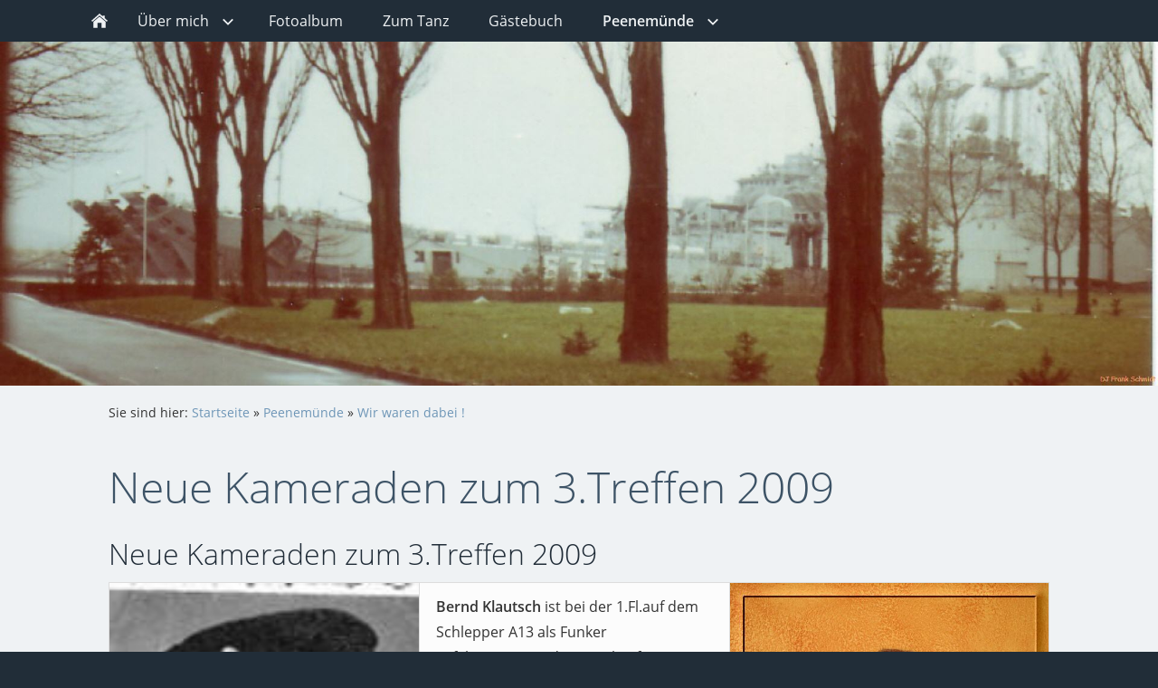

--- FILE ---
content_type: text/html
request_url: https://djfrankschmidt.de/peenemuende/wirwarendabei/neue-kameraden-zum-3treffen-2009.html
body_size: 11823
content:
<!DOCTYPE html>
<html lang="de">

<head>
<title>Neue Kameraden zum 3.Treffen 2009</title>
<meta charset="ISO-8859-1" />
<meta http-equiv="X-UA-Compatible" content="IE=edge" />
<meta name="viewport" content="width=device-width, initial-scale=1.0">
<meta name="author" content="Frank Schmidt" />
<meta name="description" content="" />
<meta name="keywords" lang="de" content="DJ Frank; die musik mit frank schmidt; DJ Fank Schmidt; Die Musik mit Frank Schmidt; DJ in Chemnitz; DJ f&uuml;r Festlichkeiten; DJ f&uuml;r Geburtstage; DJ f&uuml;r Hochzeiten; DJ f&uuml;r Feiern; Nachrichtenkompanie; Nachrichentenkompanie1; Nako1; Nako; Marinetreffen; 1.Flottille; Klaus Knauer; Peenem&uuml;nde; Volksmarinetreffen;" />
<meta name="generator" content="SIQUANDO Web 12 (#9750-8609)" />
<link rel="stylesheet" type="text/css" href="../../assets/sf.css" />
<link rel="stylesheet" type="text/css" href="../../assets/sd.css" />
<link rel="stylesheet" type="text/css" href="../../assets/sc.css" />
<link rel="shortcut icon" href="https://www.djfrankschmidt.de/images/favicon.ico" />
<script src="../../assets/jquery.js"></script>
<script src="../../assets/navigation.js"></script> 
<script src="../../assets/reykjavikslider.js"></script>
<script src="../../assets/common.js"></script>
</head>

<body>

<nav class="sqrnav">

<a href="#" class="sqrnavshow">Navigation öffnen</a>
<a href="#" class="sqrnavhide">Navigation schließen</a>
	
<ul>
	
<li class="sqrnavhome"><a href="../../index.php"><span>Startseite</span></a></li>

	
<li><a href="../../uebermich/index.php"><span>&Uuml;ber mich</span></a>
<ul>
<li><a href="../../uebermich/meinservicefuersie/index.php"><span>Meine Musik</span></a>
</li>
<li><a href="../../uebermich/special/index.php"><span>Die Show f&uuml;r Ihren Abend</span></a>
</li>
</ul>
</li>
<li><a href="../../meinfotoalbum/index.php"><span>Fotoalbum</span></a>
</li>
<li><a href="../../tanzveranstaltungen/index.php"><span>Zum Tanz</span></a>
</li>
<li><a href="../../gaestebuch/index.php"><span>G&auml;stebuch</span></a>
</li>
<li class="sqrnavactive"><a href="../index.php"><span>Peenem&uuml;nde</span></a>
<ul>
<li><a href="../treffen-der-nako-1-von-peenemuende/index.php"><span>Treffen der Nako 1 von Peenem&uuml;nde</span></a>
</li>
<li><a href="../alletreffendernako/index.php"><span>Alle Treffen</span></a>
</li>
<li class="sqrnavactive"><a href="./index.php"><span>Wir waren dabei !</span></a>
</li>
<li><a href="../links/index.php"><span>Links</span></a>
</li>
<li><a href="../kondolenz-an-rosi-knauer/index.php"><span>Kondolenz an Rosi Knauer</span></a>
</li>
<li><a href="../stille-see/index.php"><span>Stille See</span></a>
</li>
</ul>
</li>
</ul>
</nav>

<header data-autoprogress="5" data-parallax="1">
<div id="headercontainer">

<img src="../../images/hafen19822_eyecatcher.jpg" alt="" />
<div id="eyecatcherwait"></div>
</div>

</header>

<article class="sqrcontent">
<div id="content">
<div class="sqrpara">
<div id="sqrbreadcrumbs">

Sie sind hier:

<a href="../../index.php">Startseite</a>

&raquo; <a href="../index.php">Peenem&uuml;nde</a>
&raquo; <a href="./index.php">Wir waren dabei !</a>
</div>
</div>
<div class="sqrpara">
<h1>Neue Kameraden zum 3.Treffen 2009</h1>
</div>
<div class="sqrpara">
<h2 id="049b759dc910e3803">Neue Kameraden zum 3.Treffen 2009</h2>
<div class="sqrlbgroup sqrtable sqrtablescroll">

<table>

			<tbody>
			<tr>
                  <td style="width: 33%; text-align: left" class="sqrtablepic ">
      	                  	
        		
	              	      <a title="" class="sqrlblink" href="../../images/klautschberndaltweb.jpg">
	    	    	    
	    <img src="../../images/klautschberndaltweb_640.jpg" alt="" width="134" height="203"/>
	    
	    		</a>
			              	</td>
                      <td style="width: 33%; text-align: left" class="">
      	        <b>Bernd Klautsch</b> ist bei der 1.Fl.auf dem Schlepper A13 als Funker gefahren.Sp&auml;ter dann 6. Fl.auf A63 in Sa&szlig;nitz.Bis Ende 1964 auf dem Torpedologger R&uuml;gen 	              	</td>
                      <td style="width: 34%; text-align: left" class="sqrtablepic ">
      	                  	
        		
	              	      <a title="" class="sqrlblink" href="../../images/berndklautscha.jpg">
	    	    	    
	    <img src="../../images/berndklautscha_640.jpg" alt="" width="640" height="586"/>
	    
	    		</a>
			              	</td>
          </tr>
  			<tr>
                  <td style="width: 33%; text-align: left" class="sqrtablepic ">
      	                  	
        		
	              	      <a title="" class="sqrlblink" href="../../images/fernandobrosigaltweb.jpg">
	    	    	    
	    <img src="../../images/fernandobrosigaltweb_640.jpg" alt="" width="151" height="205"/>
	    
	    		</a>
			              	</td>
                      <td style="width: 33%; text-align: left" class="">
      	        Fernando Brosig Dienst in der Nako von 82/2 bis 86/2	              	</td>
                      <td style="width: 34%; text-align: left" class="sqrtablepic ">
      	                  	
        		
	              	      <a title="" class="sqrlblink" href="../../images/fernandobosiga.jpg">
	    	    	    
	    <img src="../../images/fernandobosiga_640.jpg" alt="" width="640" height="594"/>
	    
	    		</a>
			              	</td>
          </tr>
  			<tr>
                  <td style="width: 33%; text-align: left" class="">
      	        &nbsp;	              	</td>
                      <td style="width: 33%; text-align: left" class="">
      	        Hans Buniat 2/79 bis<b> </b>1/81 Fernschreiber	              	</td>
                      <td style="width: 34%; text-align: left" class="sqrtablepic ">
      	                  	
        		
	              	      <a title="" class="sqrlblink" href="../../images/hansbuniatweb.jpg">
	    	    	    
	    <img src="../../images/hansbuniatweb_640.jpg" alt="" width="515" height="600"/>
	    
	    		</a>
			              	</td>
          </tr>
  			<tr>
                  <td style="width: 33%; text-align: left" class="sqrtablepic ">
      	                  	
        		
	              	      <a title="" class="sqrlblink" href="../../images/lorenzmanfredaltweb.jpg">
	    	    	    
	    <img src="../../images/lorenzmanfredaltweb_640.jpg" alt="" width="151" height="200"/>
	    
	    		</a>
			              	</td>
                      <td style="width: 33%; text-align: left" class="">
      	        Manfred D. Lorenz Obermatrose a.D.Mai/77 bis Okt/78 Fernmelder 	              	</td>
                      <td style="width: 34%; text-align: left" class="sqrtablepic ">
      	                  	
        		
	              	      <a title="" class="sqrlblink" href="../../images/mandfredlorenzweb.jpg">
	    	    	    
	    <img src="../../images/mandfredlorenzweb_640.jpg" alt="" width="640" height="595"/>
	    
	    		</a>
			              	</td>
          </tr>
  			<tr>
                  <td style="width: 33%; text-align: left" class="">
      	        &nbsp;	              	</td>
                      <td style="width: 33%; text-align: left" class="">
      	        Uwe M&ouml;llendorf Obermaat von 1984-1987 	              	</td>
                      <td style="width: 34%; text-align: left" class="sqrtablepic ">
      	                  	
        		
	              	      <a title="" class="sqrlblink" href="../../images/uwemoellendorfweb.jpg">
	    	    	    
	    <img src="../../images/uwemoellendorfweb_640.jpg" alt="" width="640" height="590"/>
	    
	    		</a>
			              	</td>
          </tr>
  			<tr>
                  <td style="width: 33%; text-align: left" class="">
      	        &nbsp;	              	</td>
                      <td style="width: 33%; text-align: left" class="">
      	        Gerd Chaborski Dienst von 1984-1986	              	</td>
                      <td style="width: 34%; text-align: left" class="sqrtablepic ">
      	                  	
        		
	              	      <a title="" class="sqrlblink" href="../../images/gerdchaborskiweb.jpg">
	    	    	    
	    <img src="../../images/gerdchaborskiweb_640.jpg" alt="" width="548" height="600"/>
	    
	    		</a>
			              	</td>
          </tr>
  			<tr>
                  <td style="width: 33%; text-align: left" class="sqrtablepic ">
      	                  	
        		
	              	      <a title="" class="sqrlblink" href="../../images/birgiturbigaltweb.jpg">
	    	    	    
	    <img src="../../images/birgiturbigaltweb_640.jpg" alt="" width="96" height="229"/>
	    
	    		</a>
			              	</td>
                      <td style="width: 33%; text-align: left" class="">
      	        Birgit Urbig; November 1984 Ausbildung als Uffz-sch&uuml;ler auf dem D&auml;nholm; Ab Dez.1984 - 1990 in Peenem&uuml;nde 	              	</td>
                      <td style="width: 34%; text-align: left" class="sqrtablepic ">
      	                  	
        		
	              	      <a title="" class="sqrlblink" href="../../images/birgiturbigweb.jpg">
	    	    	    
	    <img src="../../images/birgiturbigweb_640.jpg" alt="" width="640" height="543"/>
	    
	    		</a>
			              	</td>
          </tr>
  			<tr>
                  <td style="width: 33%; text-align: left" class="sqrtablepic ">
      	                  	
        		
	              	      <a title="" class="sqrlblink" href="../../images/wellnerdirkaltweb.jpg">
	    	    	    
	    <img src="../../images/wellnerdirkaltweb_640.jpg" alt="" width="148" height="200"/>
	    
	    		</a>
			              	</td>
                      <td style="width: 33%; text-align: left" class="">
      	        Dirk Wellner Dienst von 1981-1988, beim SAC 	              	</td>
                      <td style="width: 34%; text-align: left" class="sqrtablepic ">
      	                  	
        		
	              	      <a title="" class="sqrlblink" href="../../images/dirkwellnerweb.jpg">
	    	    	    
	    <img src="../../images/dirkwellnerweb_640.jpg" alt="" width="551" height="600"/>
	    
	    		</a>
			              	</td>
          </tr>
  			<tr>
                  <td style="width: 33%; text-align: left" class="sqrtablepic ">
      	                  	
        		
	              	      <a title="" class="sqrlblink" href="../../images/rudolfsimon1962web.jpg">
	    	    	    
	    <img src="../../images/rudolfsimon1962web_640.jpg" alt="" width="128" height="191"/>
	    
	    		</a>
			              	</td>
                      <td style="width: 33%; text-align: left" class="">
      	        <b>Rudolf Simon</b> Grundausbildung ab Juli 1959 in Parow<br />Zun&auml;chst 1 Jahr auf MLR und dann 1 Jahr U-J&auml;ger. Nov. <br />1961 bis Nov. 1962 war ich wieder auf Wache auf der <br />Stabsfunkstelle 	              	</td>
                      <td style="width: 34%; text-align: left" class="sqrtablepic ">
      	                  	
        		
	              	      <a title="" class="sqrlblink" href="../../images/rudolfsimonweb.jpg">
	    	    	    
	    <img src="../../images/rudolfsimonweb_640.jpg" alt="" width="639" height="600"/>
	    
	    		</a>
			              	</td>
          </tr>
  </tbody>
</table>

</div></div>
<div class="sqrpara">
<a class="sqrbutton sqrprevpage" href="neue-kameraden-zum-2treffen-2007.html"><span>Neue Kameraden zum 2.Treffen 2007</span></a>
<a class="sqrbutton sqrnextpage" href="neue-kameraden-zum-4treffen-2011.html"><span>Neue Kameraden zum 4.Treffen 2011</span></a>
</div>
</div>		
</article>

<footer>
<div class="sqrcommonlinks">
<a href="../../kontakt.html">Kontakt</a>
<a href="../../impressum.html">Impressum</a>
</div>
</footer>

</body>

</html>


--- FILE ---
content_type: image/svg+xml
request_url: https://djfrankschmidt.de/assets/wait.svg
body_size: 1773
content:
<?xml version="1.0" encoding="utf-8"?>
<!DOCTYPE svg PUBLIC "-//W3C//DTD SVG 1.1//EN" "http://www.w3.org/Graphics/SVG/1.1/DTD/svg11.dtd">
<svg xmlns="http://www.w3.org/2000/svg" xmlns:xlink="http://www.w3.org/1999/xlink" version="1.1" baseProfile="full" width="32" height="32" viewBox="0 0 32.00 32.00" enable-background="new 0 0 32.00 32.00" xml:space="preserve">
	<path fill="#000000" fill-opacity="0.4" d="M 16,0C 24.8366,0 32,7.16344 32,16C 32,24.8366 24.8366,32 16,32C 7.16344,32 -1.27157e-006,24.8366 -1.27157e-006,16C -1.27157e-006,7.16345 7.16344,0 16,0 Z M 16,6C 10.4772,6 6,10.4772 6,16C 6,21.5229 10.4772,26 16,26C 21.5228,26 26,21.5229 26,16C 26,10.4772 21.5228,6 16,6 Z "/>
	<path fill="#ffffff" fill-opacity="1" d="M 16.8809,1.02543C 20.3598,1.2269 23.5208,2.61402 25.9656,4.78875L 23.3081,7.77842C 21.5152,6.18362 19.1972,5.1664 16.646,5.01866L 16.8809,1.02543 Z M 27.2113,6.03445C 29.386,8.47925 30.7731,11.6402 30.9746,15.1192L 26.9813,15.3541C 26.8336,12.8028 25.8164,10.4848 24.2216,8.69193L 27.2113,6.03445 Z M 30.9746,16.8809C 30.7731,20.3598 29.386,23.5208 27.2113,25.9656L 24.2216,23.3081C 25.8164,21.5152 26.8336,19.1972 26.9813,16.646L 30.9746,16.8809 Z M 25.9656,27.2113C 23.5208,29.386 20.3598,30.7731 16.8809,30.9746L 16.646,26.9813C 19.1972,26.8336 21.5152,25.8164 23.3081,24.2216L 25.9656,27.2113 Z M 15.1192,30.9746C 11.6402,30.7731 8.47925,29.386 6.03444,27.2113L 8.69192,24.2216C 10.4848,25.8164 12.8028,26.8336 15.354,26.9814L 15.1192,30.9746 Z M 4.78874,25.9656C 2.61402,23.5208 1.22689,20.3598 1.02543,16.8809L 5.01865,16.646C 5.16639,19.1972 6.18361,21.5152 7.77841,23.3081L 4.78874,25.9656 Z M 1.02543,15.1192C 1.22689,11.6402 2.61401,8.47925 4.78874,6.03444L 7.77841,8.69193C 6.18361,10.4848 5.16639,12.8028 5.01865,15.354L 1.02543,15.1192 Z M 6.03444,4.78874C 8.47924,2.61402 11.6402,1.2269 15.1191,1.02544L 15.354,5.01866C 12.8028,5.1664 10.4848,6.18361 8.69192,7.77841L 6.03444,4.78874 Z "/>
</svg>